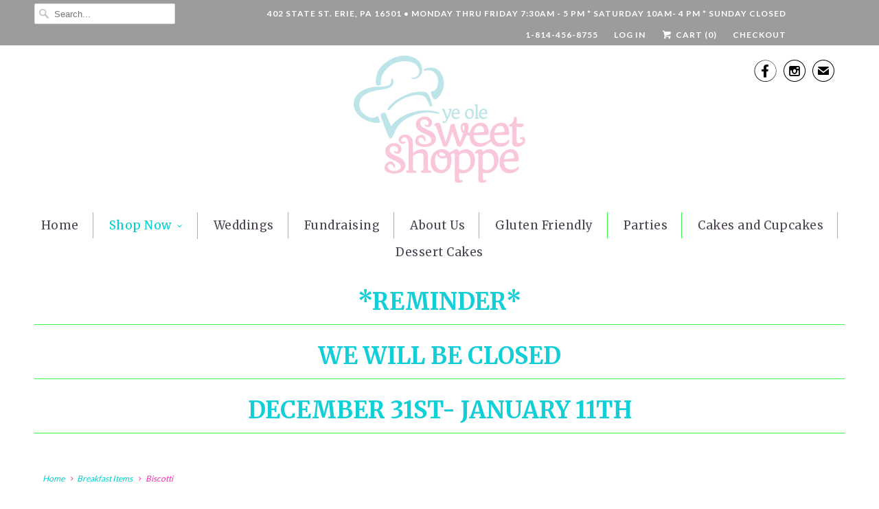

--- FILE ---
content_type: text/html; charset=utf-8
request_url: https://yeolesweets.com/collections/breakfast-items/products/biscotti
body_size: 14536
content:
<!DOCTYPE html>
<!--[if lt IE 7 ]><html class="ie ie6" lang="en"> <![endif]-->
<!--[if IE 7 ]><html class="ie ie7" lang="en"> <![endif]-->
<!--[if IE 8 ]><html class="ie ie8" lang="en"> <![endif]-->
<!--[if IE 9 ]><html class="ie ie9" lang="en"> <![endif]-->
<!--[if (gte IE 10)|!(IE)]><!--><html lang="en"> <!--<![endif]-->
  <head>
    <meta charset="utf-8">
    <meta http-equiv="cleartype" content="on">
    <meta name="robots" content="index,follow">

    
    <title>Biscotti - Ye Ole Sweet Shoppe</title>

    
      <meta name="description" content="We bake a variety of different biscotti flavors every day, including: anise, almond, and vanilla. Call us for the flavors available or place an order for an assortment of all our available flavors. 1 lb = approx. 8 biscotti" />
    

    <!-- Custom Fonts -->
    
      <link href="//fonts.googleapis.com/css?family=.|Merriweather:light,normal,bold|Merriweather:light,normal,bold|Merriweather:light,normal,bold|Merriweather:light,normal,bold|Lato:light,normal,bold|Lato:light,normal,bold" rel="stylesheet" type="text/css" />
    

    

<meta name="author" content="Ye Ole Sweet Shoppe">
<meta property="og:url" content="https://yeolesweets.com/products/biscotti">
<meta property="og:site_name" content="Ye Ole Sweet Shoppe">


  <meta property="og:type" content="product">
  <meta property="og:title" content="Biscotti">
  
    <meta property="og:image" content="http://yeolesweets.com/cdn/shop/products/Bicotti_grande.jpg?v=1674345629">
    <meta property="og:image:secure_url" content="https://yeolesweets.com/cdn/shop/products/Bicotti_grande.jpg?v=1674345629">
    
  
  <meta property="og:price:amount" content="9.00">
  <meta property="og:price:currency" content="USD">


  <meta property="og:description" content="We bake a variety of different biscotti flavors every day, including: anise, almond, and vanilla. Call us for the flavors available or place an order for an assortment of all our available flavors. 1 lb = approx. 8 biscotti">






<meta name="twitter:card" content="summary_large_image">

  <meta name="twitter:title" content="Biscotti">
  <meta name="twitter:description" content="We bake a variety of different biscotti flavors every day, including: anise, almond, and vanilla. Call us for the flavors available or place an order for an assortment of all our available flavors. 1 lb = approx. 8 biscotti ">
  <meta name="twitter:image" content="https://yeolesweets.com/cdn/shop/products/Bicotti_medium.jpg?v=1674345629">
  <meta name="twitter:image:width" content="240">
  <meta name="twitter:image:height" content="240">


    
      <link rel="prev" href="/collections/breakfast-items/products/banana-nut-bread">
    
    
      <link rel="next" href="/collections/breakfast-items/products/scones">
    

    <!-- Mobile Specific Metas -->
    <meta name="HandheldFriendly" content="True">
    <meta name="MobileOptimized" content="320">
    <meta name="viewport" content="width=device-width,initial-scale=1">
    <meta name="theme-color" content="#ffffff">

    <!-- Stylesheets for Responsive 6.0.4 -->
    <link href="//yeolesweets.com/cdn/shop/t/3/assets/styles.scss.css?v=153426768219830607001767126632" rel="stylesheet" type="text/css" media="all" />

    <!-- Icons -->
    
      <link rel="shortcut icon" type="image/x-icon" href="//yeolesweets.com/cdn/shop/files/cookie_small.png?v=1613498976">
    
    <link rel="canonical" href="https://yeolesweets.com/products/biscotti" />

    

    <script src="//yeolesweets.com/cdn/shop/t/3/assets/app.js?v=9548382109074913061486576975" type="text/javascript"></script>
    <script src="//yeolesweets.com/cdn/shop/t/3/assets/yosscart.js?v=150705699173128665631595606282" type="text/javascript"></script>
    <script>window.performance && window.performance.mark && window.performance.mark('shopify.content_for_header.start');</script><meta id="shopify-digital-wallet" name="shopify-digital-wallet" content="/17318111/digital_wallets/dialog">
<meta name="shopify-checkout-api-token" content="5d2faf40e2b711f742be5c7e0d6f46e9">
<link rel="alternate" type="application/json+oembed" href="https://yeolesweets.com/products/biscotti.oembed">
<script async="async" src="/checkouts/internal/preloads.js?locale=en-US"></script>
<link rel="preconnect" href="https://shop.app" crossorigin="anonymous">
<script async="async" src="https://shop.app/checkouts/internal/preloads.js?locale=en-US&shop_id=17318111" crossorigin="anonymous"></script>
<script id="shopify-features" type="application/json">{"accessToken":"5d2faf40e2b711f742be5c7e0d6f46e9","betas":["rich-media-storefront-analytics"],"domain":"yeolesweets.com","predictiveSearch":true,"shopId":17318111,"locale":"en"}</script>
<script>var Shopify = Shopify || {};
Shopify.shop = "ye-ole-sweet-shoppe.myshopify.com";
Shopify.locale = "en";
Shopify.currency = {"active":"USD","rate":"1.0"};
Shopify.country = "US";
Shopify.theme = {"name":"Responsive - Edited","id":133399553,"schema_name":"Responsive","schema_version":"6.0.4","theme_store_id":304,"role":"main"};
Shopify.theme.handle = "null";
Shopify.theme.style = {"id":null,"handle":null};
Shopify.cdnHost = "yeolesweets.com/cdn";
Shopify.routes = Shopify.routes || {};
Shopify.routes.root = "/";</script>
<script type="module">!function(o){(o.Shopify=o.Shopify||{}).modules=!0}(window);</script>
<script>!function(o){function n(){var o=[];function n(){o.push(Array.prototype.slice.apply(arguments))}return n.q=o,n}var t=o.Shopify=o.Shopify||{};t.loadFeatures=n(),t.autoloadFeatures=n()}(window);</script>
<script>
  window.ShopifyPay = window.ShopifyPay || {};
  window.ShopifyPay.apiHost = "shop.app\/pay";
  window.ShopifyPay.redirectState = null;
</script>
<script id="shop-js-analytics" type="application/json">{"pageType":"product"}</script>
<script defer="defer" async type="module" src="//yeolesweets.com/cdn/shopifycloud/shop-js/modules/v2/client.init-shop-cart-sync_DtuiiIyl.en.esm.js"></script>
<script defer="defer" async type="module" src="//yeolesweets.com/cdn/shopifycloud/shop-js/modules/v2/chunk.common_CUHEfi5Q.esm.js"></script>
<script type="module">
  await import("//yeolesweets.com/cdn/shopifycloud/shop-js/modules/v2/client.init-shop-cart-sync_DtuiiIyl.en.esm.js");
await import("//yeolesweets.com/cdn/shopifycloud/shop-js/modules/v2/chunk.common_CUHEfi5Q.esm.js");

  window.Shopify.SignInWithShop?.initShopCartSync?.({"fedCMEnabled":true,"windoidEnabled":true});

</script>
<script>
  window.Shopify = window.Shopify || {};
  if (!window.Shopify.featureAssets) window.Shopify.featureAssets = {};
  window.Shopify.featureAssets['shop-js'] = {"shop-cart-sync":["modules/v2/client.shop-cart-sync_DFoTY42P.en.esm.js","modules/v2/chunk.common_CUHEfi5Q.esm.js"],"init-fed-cm":["modules/v2/client.init-fed-cm_D2UNy1i2.en.esm.js","modules/v2/chunk.common_CUHEfi5Q.esm.js"],"init-shop-email-lookup-coordinator":["modules/v2/client.init-shop-email-lookup-coordinator_BQEe2rDt.en.esm.js","modules/v2/chunk.common_CUHEfi5Q.esm.js"],"shop-cash-offers":["modules/v2/client.shop-cash-offers_3CTtReFF.en.esm.js","modules/v2/chunk.common_CUHEfi5Q.esm.js","modules/v2/chunk.modal_BewljZkx.esm.js"],"shop-button":["modules/v2/client.shop-button_C6oxCjDL.en.esm.js","modules/v2/chunk.common_CUHEfi5Q.esm.js"],"init-windoid":["modules/v2/client.init-windoid_5pix8xhK.en.esm.js","modules/v2/chunk.common_CUHEfi5Q.esm.js"],"avatar":["modules/v2/client.avatar_BTnouDA3.en.esm.js"],"init-shop-cart-sync":["modules/v2/client.init-shop-cart-sync_DtuiiIyl.en.esm.js","modules/v2/chunk.common_CUHEfi5Q.esm.js"],"shop-toast-manager":["modules/v2/client.shop-toast-manager_BYv_8cH1.en.esm.js","modules/v2/chunk.common_CUHEfi5Q.esm.js"],"pay-button":["modules/v2/client.pay-button_FnF9EIkY.en.esm.js","modules/v2/chunk.common_CUHEfi5Q.esm.js"],"shop-login-button":["modules/v2/client.shop-login-button_CH1KUpOf.en.esm.js","modules/v2/chunk.common_CUHEfi5Q.esm.js","modules/v2/chunk.modal_BewljZkx.esm.js"],"init-customer-accounts-sign-up":["modules/v2/client.init-customer-accounts-sign-up_aj7QGgYS.en.esm.js","modules/v2/client.shop-login-button_CH1KUpOf.en.esm.js","modules/v2/chunk.common_CUHEfi5Q.esm.js","modules/v2/chunk.modal_BewljZkx.esm.js"],"init-shop-for-new-customer-accounts":["modules/v2/client.init-shop-for-new-customer-accounts_NbnYRf_7.en.esm.js","modules/v2/client.shop-login-button_CH1KUpOf.en.esm.js","modules/v2/chunk.common_CUHEfi5Q.esm.js","modules/v2/chunk.modal_BewljZkx.esm.js"],"init-customer-accounts":["modules/v2/client.init-customer-accounts_ppedhqCH.en.esm.js","modules/v2/client.shop-login-button_CH1KUpOf.en.esm.js","modules/v2/chunk.common_CUHEfi5Q.esm.js","modules/v2/chunk.modal_BewljZkx.esm.js"],"shop-follow-button":["modules/v2/client.shop-follow-button_CMIBBa6u.en.esm.js","modules/v2/chunk.common_CUHEfi5Q.esm.js","modules/v2/chunk.modal_BewljZkx.esm.js"],"lead-capture":["modules/v2/client.lead-capture_But0hIyf.en.esm.js","modules/v2/chunk.common_CUHEfi5Q.esm.js","modules/v2/chunk.modal_BewljZkx.esm.js"],"checkout-modal":["modules/v2/client.checkout-modal_BBxc70dQ.en.esm.js","modules/v2/chunk.common_CUHEfi5Q.esm.js","modules/v2/chunk.modal_BewljZkx.esm.js"],"shop-login":["modules/v2/client.shop-login_hM3Q17Kl.en.esm.js","modules/v2/chunk.common_CUHEfi5Q.esm.js","modules/v2/chunk.modal_BewljZkx.esm.js"],"payment-terms":["modules/v2/client.payment-terms_CAtGlQYS.en.esm.js","modules/v2/chunk.common_CUHEfi5Q.esm.js","modules/v2/chunk.modal_BewljZkx.esm.js"]};
</script>
<script>(function() {
  var isLoaded = false;
  function asyncLoad() {
    if (isLoaded) return;
    isLoaded = true;
    var urls = ["https:\/\/chimpstatic.com\/mcjs-connected\/js\/users\/2abb80a50c2a2fe280df8a536\/6189336750b851fc53bb546cc.js?shop=ye-ole-sweet-shoppe.myshopify.com"];
    for (var i = 0; i < urls.length; i++) {
      var s = document.createElement('script');
      s.type = 'text/javascript';
      s.async = true;
      s.src = urls[i];
      var x = document.getElementsByTagName('script')[0];
      x.parentNode.insertBefore(s, x);
    }
  };
  if(window.attachEvent) {
    window.attachEvent('onload', asyncLoad);
  } else {
    window.addEventListener('load', asyncLoad, false);
  }
})();</script>
<script id="__st">var __st={"a":17318111,"offset":-18000,"reqid":"c65d386e-f416-4a55-9b37-71042b05b0a3-1767408657","pageurl":"yeolesweets.com\/collections\/breakfast-items\/products\/biscotti","u":"28b076187fd7","p":"product","rtyp":"product","rid":8705635137};</script>
<script>window.ShopifyPaypalV4VisibilityTracking = true;</script>
<script id="captcha-bootstrap">!function(){'use strict';const t='contact',e='account',n='new_comment',o=[[t,t],['blogs',n],['comments',n],[t,'customer']],c=[[e,'customer_login'],[e,'guest_login'],[e,'recover_customer_password'],[e,'create_customer']],r=t=>t.map((([t,e])=>`form[action*='/${t}']:not([data-nocaptcha='true']) input[name='form_type'][value='${e}']`)).join(','),a=t=>()=>t?[...document.querySelectorAll(t)].map((t=>t.form)):[];function s(){const t=[...o],e=r(t);return a(e)}const i='password',u='form_key',d=['recaptcha-v3-token','g-recaptcha-response','h-captcha-response',i],f=()=>{try{return window.sessionStorage}catch{return}},m='__shopify_v',_=t=>t.elements[u];function p(t,e,n=!1){try{const o=window.sessionStorage,c=JSON.parse(o.getItem(e)),{data:r}=function(t){const{data:e,action:n}=t;return t[m]||n?{data:e,action:n}:{data:t,action:n}}(c);for(const[e,n]of Object.entries(r))t.elements[e]&&(t.elements[e].value=n);n&&o.removeItem(e)}catch(o){console.error('form repopulation failed',{error:o})}}const l='form_type',E='cptcha';function T(t){t.dataset[E]=!0}const w=window,h=w.document,L='Shopify',v='ce_forms',y='captcha';let A=!1;((t,e)=>{const n=(g='f06e6c50-85a8-45c8-87d0-21a2b65856fe',I='https://cdn.shopify.com/shopifycloud/storefront-forms-hcaptcha/ce_storefront_forms_captcha_hcaptcha.v1.5.2.iife.js',D={infoText:'Protected by hCaptcha',privacyText:'Privacy',termsText:'Terms'},(t,e,n)=>{const o=w[L][v],c=o.bindForm;if(c)return c(t,g,e,D).then(n);var r;o.q.push([[t,g,e,D],n]),r=I,A||(h.body.append(Object.assign(h.createElement('script'),{id:'captcha-provider',async:!0,src:r})),A=!0)});var g,I,D;w[L]=w[L]||{},w[L][v]=w[L][v]||{},w[L][v].q=[],w[L][y]=w[L][y]||{},w[L][y].protect=function(t,e){n(t,void 0,e),T(t)},Object.freeze(w[L][y]),function(t,e,n,w,h,L){const[v,y,A,g]=function(t,e,n){const i=e?o:[],u=t?c:[],d=[...i,...u],f=r(d),m=r(i),_=r(d.filter((([t,e])=>n.includes(e))));return[a(f),a(m),a(_),s()]}(w,h,L),I=t=>{const e=t.target;return e instanceof HTMLFormElement?e:e&&e.form},D=t=>v().includes(t);t.addEventListener('submit',(t=>{const e=I(t);if(!e)return;const n=D(e)&&!e.dataset.hcaptchaBound&&!e.dataset.recaptchaBound,o=_(e),c=g().includes(e)&&(!o||!o.value);(n||c)&&t.preventDefault(),c&&!n&&(function(t){try{if(!f())return;!function(t){const e=f();if(!e)return;const n=_(t);if(!n)return;const o=n.value;o&&e.removeItem(o)}(t);const e=Array.from(Array(32),(()=>Math.random().toString(36)[2])).join('');!function(t,e){_(t)||t.append(Object.assign(document.createElement('input'),{type:'hidden',name:u})),t.elements[u].value=e}(t,e),function(t,e){const n=f();if(!n)return;const o=[...t.querySelectorAll(`input[type='${i}']`)].map((({name:t})=>t)),c=[...d,...o],r={};for(const[a,s]of new FormData(t).entries())c.includes(a)||(r[a]=s);n.setItem(e,JSON.stringify({[m]:1,action:t.action,data:r}))}(t,e)}catch(e){console.error('failed to persist form',e)}}(e),e.submit())}));const S=(t,e)=>{t&&!t.dataset[E]&&(n(t,e.some((e=>e===t))),T(t))};for(const o of['focusin','change'])t.addEventListener(o,(t=>{const e=I(t);D(e)&&S(e,y())}));const B=e.get('form_key'),M=e.get(l),P=B&&M;t.addEventListener('DOMContentLoaded',(()=>{const t=y();if(P)for(const e of t)e.elements[l].value===M&&p(e,B);[...new Set([...A(),...v().filter((t=>'true'===t.dataset.shopifyCaptcha))])].forEach((e=>S(e,t)))}))}(h,new URLSearchParams(w.location.search),n,t,e,['guest_login'])})(!0,!0)}();</script>
<script integrity="sha256-4kQ18oKyAcykRKYeNunJcIwy7WH5gtpwJnB7kiuLZ1E=" data-source-attribution="shopify.loadfeatures" defer="defer" src="//yeolesweets.com/cdn/shopifycloud/storefront/assets/storefront/load_feature-a0a9edcb.js" crossorigin="anonymous"></script>
<script crossorigin="anonymous" defer="defer" src="//yeolesweets.com/cdn/shopifycloud/storefront/assets/shopify_pay/storefront-65b4c6d7.js?v=20250812"></script>
<script data-source-attribution="shopify.dynamic_checkout.dynamic.init">var Shopify=Shopify||{};Shopify.PaymentButton=Shopify.PaymentButton||{isStorefrontPortableWallets:!0,init:function(){window.Shopify.PaymentButton.init=function(){};var t=document.createElement("script");t.src="https://yeolesweets.com/cdn/shopifycloud/portable-wallets/latest/portable-wallets.en.js",t.type="module",document.head.appendChild(t)}};
</script>
<script data-source-attribution="shopify.dynamic_checkout.buyer_consent">
  function portableWalletsHideBuyerConsent(e){var t=document.getElementById("shopify-buyer-consent"),n=document.getElementById("shopify-subscription-policy-button");t&&n&&(t.classList.add("hidden"),t.setAttribute("aria-hidden","true"),n.removeEventListener("click",e))}function portableWalletsShowBuyerConsent(e){var t=document.getElementById("shopify-buyer-consent"),n=document.getElementById("shopify-subscription-policy-button");t&&n&&(t.classList.remove("hidden"),t.removeAttribute("aria-hidden"),n.addEventListener("click",e))}window.Shopify?.PaymentButton&&(window.Shopify.PaymentButton.hideBuyerConsent=portableWalletsHideBuyerConsent,window.Shopify.PaymentButton.showBuyerConsent=portableWalletsShowBuyerConsent);
</script>
<script data-source-attribution="shopify.dynamic_checkout.cart.bootstrap">document.addEventListener("DOMContentLoaded",(function(){function t(){return document.querySelector("shopify-accelerated-checkout-cart, shopify-accelerated-checkout")}if(t())Shopify.PaymentButton.init();else{new MutationObserver((function(e,n){t()&&(Shopify.PaymentButton.init(),n.disconnect())})).observe(document.body,{childList:!0,subtree:!0})}}));
</script>
<link id="shopify-accelerated-checkout-styles" rel="stylesheet" media="screen" href="https://yeolesweets.com/cdn/shopifycloud/portable-wallets/latest/accelerated-checkout-backwards-compat.css" crossorigin="anonymous">
<style id="shopify-accelerated-checkout-cart">
        #shopify-buyer-consent {
  margin-top: 1em;
  display: inline-block;
  width: 100%;
}

#shopify-buyer-consent.hidden {
  display: none;
}

#shopify-subscription-policy-button {
  background: none;
  border: none;
  padding: 0;
  text-decoration: underline;
  font-size: inherit;
  cursor: pointer;
}

#shopify-subscription-policy-button::before {
  box-shadow: none;
}

      </style>

<script>window.performance && window.performance.mark && window.performance.mark('shopify.content_for_header.end');</script>
  <link href="https://monorail-edge.shopifysvc.com" rel="dns-prefetch">
<script>(function(){if ("sendBeacon" in navigator && "performance" in window) {try {var session_token_from_headers = performance.getEntriesByType('navigation')[0].serverTiming.find(x => x.name == '_s').description;} catch {var session_token_from_headers = undefined;}var session_cookie_matches = document.cookie.match(/_shopify_s=([^;]*)/);var session_token_from_cookie = session_cookie_matches && session_cookie_matches.length === 2 ? session_cookie_matches[1] : "";var session_token = session_token_from_headers || session_token_from_cookie || "";function handle_abandonment_event(e) {var entries = performance.getEntries().filter(function(entry) {return /monorail-edge.shopifysvc.com/.test(entry.name);});if (!window.abandonment_tracked && entries.length === 0) {window.abandonment_tracked = true;var currentMs = Date.now();var navigation_start = performance.timing.navigationStart;var payload = {shop_id: 17318111,url: window.location.href,navigation_start,duration: currentMs - navigation_start,session_token,page_type: "product"};window.navigator.sendBeacon("https://monorail-edge.shopifysvc.com/v1/produce", JSON.stringify({schema_id: "online_store_buyer_site_abandonment/1.1",payload: payload,metadata: {event_created_at_ms: currentMs,event_sent_at_ms: currentMs}}));}}window.addEventListener('pagehide', handle_abandonment_event);}}());</script>
<script id="web-pixels-manager-setup">(function e(e,d,r,n,o){if(void 0===o&&(o={}),!Boolean(null===(a=null===(i=window.Shopify)||void 0===i?void 0:i.analytics)||void 0===a?void 0:a.replayQueue)){var i,a;window.Shopify=window.Shopify||{};var t=window.Shopify;t.analytics=t.analytics||{};var s=t.analytics;s.replayQueue=[],s.publish=function(e,d,r){return s.replayQueue.push([e,d,r]),!0};try{self.performance.mark("wpm:start")}catch(e){}var l=function(){var e={modern:/Edge?\/(1{2}[4-9]|1[2-9]\d|[2-9]\d{2}|\d{4,})\.\d+(\.\d+|)|Firefox\/(1{2}[4-9]|1[2-9]\d|[2-9]\d{2}|\d{4,})\.\d+(\.\d+|)|Chrom(ium|e)\/(9{2}|\d{3,})\.\d+(\.\d+|)|(Maci|X1{2}).+ Version\/(15\.\d+|(1[6-9]|[2-9]\d|\d{3,})\.\d+)([,.]\d+|)( \(\w+\)|)( Mobile\/\w+|) Safari\/|Chrome.+OPR\/(9{2}|\d{3,})\.\d+\.\d+|(CPU[ +]OS|iPhone[ +]OS|CPU[ +]iPhone|CPU IPhone OS|CPU iPad OS)[ +]+(15[._]\d+|(1[6-9]|[2-9]\d|\d{3,})[._]\d+)([._]\d+|)|Android:?[ /-](13[3-9]|1[4-9]\d|[2-9]\d{2}|\d{4,})(\.\d+|)(\.\d+|)|Android.+Firefox\/(13[5-9]|1[4-9]\d|[2-9]\d{2}|\d{4,})\.\d+(\.\d+|)|Android.+Chrom(ium|e)\/(13[3-9]|1[4-9]\d|[2-9]\d{2}|\d{4,})\.\d+(\.\d+|)|SamsungBrowser\/([2-9]\d|\d{3,})\.\d+/,legacy:/Edge?\/(1[6-9]|[2-9]\d|\d{3,})\.\d+(\.\d+|)|Firefox\/(5[4-9]|[6-9]\d|\d{3,})\.\d+(\.\d+|)|Chrom(ium|e)\/(5[1-9]|[6-9]\d|\d{3,})\.\d+(\.\d+|)([\d.]+$|.*Safari\/(?![\d.]+ Edge\/[\d.]+$))|(Maci|X1{2}).+ Version\/(10\.\d+|(1[1-9]|[2-9]\d|\d{3,})\.\d+)([,.]\d+|)( \(\w+\)|)( Mobile\/\w+|) Safari\/|Chrome.+OPR\/(3[89]|[4-9]\d|\d{3,})\.\d+\.\d+|(CPU[ +]OS|iPhone[ +]OS|CPU[ +]iPhone|CPU IPhone OS|CPU iPad OS)[ +]+(10[._]\d+|(1[1-9]|[2-9]\d|\d{3,})[._]\d+)([._]\d+|)|Android:?[ /-](13[3-9]|1[4-9]\d|[2-9]\d{2}|\d{4,})(\.\d+|)(\.\d+|)|Mobile Safari.+OPR\/([89]\d|\d{3,})\.\d+\.\d+|Android.+Firefox\/(13[5-9]|1[4-9]\d|[2-9]\d{2}|\d{4,})\.\d+(\.\d+|)|Android.+Chrom(ium|e)\/(13[3-9]|1[4-9]\d|[2-9]\d{2}|\d{4,})\.\d+(\.\d+|)|Android.+(UC? ?Browser|UCWEB|U3)[ /]?(15\.([5-9]|\d{2,})|(1[6-9]|[2-9]\d|\d{3,})\.\d+)\.\d+|SamsungBrowser\/(5\.\d+|([6-9]|\d{2,})\.\d+)|Android.+MQ{2}Browser\/(14(\.(9|\d{2,})|)|(1[5-9]|[2-9]\d|\d{3,})(\.\d+|))(\.\d+|)|K[Aa][Ii]OS\/(3\.\d+|([4-9]|\d{2,})\.\d+)(\.\d+|)/},d=e.modern,r=e.legacy,n=navigator.userAgent;return n.match(d)?"modern":n.match(r)?"legacy":"unknown"}(),u="modern"===l?"modern":"legacy",c=(null!=n?n:{modern:"",legacy:""})[u],f=function(e){return[e.baseUrl,"/wpm","/b",e.hashVersion,"modern"===e.buildTarget?"m":"l",".js"].join("")}({baseUrl:d,hashVersion:r,buildTarget:u}),m=function(e){var d=e.version,r=e.bundleTarget,n=e.surface,o=e.pageUrl,i=e.monorailEndpoint;return{emit:function(e){var a=e.status,t=e.errorMsg,s=(new Date).getTime(),l=JSON.stringify({metadata:{event_sent_at_ms:s},events:[{schema_id:"web_pixels_manager_load/3.1",payload:{version:d,bundle_target:r,page_url:o,status:a,surface:n,error_msg:t},metadata:{event_created_at_ms:s}}]});if(!i)return console&&console.warn&&console.warn("[Web Pixels Manager] No Monorail endpoint provided, skipping logging."),!1;try{return self.navigator.sendBeacon.bind(self.navigator)(i,l)}catch(e){}var u=new XMLHttpRequest;try{return u.open("POST",i,!0),u.setRequestHeader("Content-Type","text/plain"),u.send(l),!0}catch(e){return console&&console.warn&&console.warn("[Web Pixels Manager] Got an unhandled error while logging to Monorail."),!1}}}}({version:r,bundleTarget:l,surface:e.surface,pageUrl:self.location.href,monorailEndpoint:e.monorailEndpoint});try{o.browserTarget=l,function(e){var d=e.src,r=e.async,n=void 0===r||r,o=e.onload,i=e.onerror,a=e.sri,t=e.scriptDataAttributes,s=void 0===t?{}:t,l=document.createElement("script"),u=document.querySelector("head"),c=document.querySelector("body");if(l.async=n,l.src=d,a&&(l.integrity=a,l.crossOrigin="anonymous"),s)for(var f in s)if(Object.prototype.hasOwnProperty.call(s,f))try{l.dataset[f]=s[f]}catch(e){}if(o&&l.addEventListener("load",o),i&&l.addEventListener("error",i),u)u.appendChild(l);else{if(!c)throw new Error("Did not find a head or body element to append the script");c.appendChild(l)}}({src:f,async:!0,onload:function(){if(!function(){var e,d;return Boolean(null===(d=null===(e=window.Shopify)||void 0===e?void 0:e.analytics)||void 0===d?void 0:d.initialized)}()){var d=window.webPixelsManager.init(e)||void 0;if(d){var r=window.Shopify.analytics;r.replayQueue.forEach((function(e){var r=e[0],n=e[1],o=e[2];d.publishCustomEvent(r,n,o)})),r.replayQueue=[],r.publish=d.publishCustomEvent,r.visitor=d.visitor,r.initialized=!0}}},onerror:function(){return m.emit({status:"failed",errorMsg:"".concat(f," has failed to load")})},sri:function(e){var d=/^sha384-[A-Za-z0-9+/=]+$/;return"string"==typeof e&&d.test(e)}(c)?c:"",scriptDataAttributes:o}),m.emit({status:"loading"})}catch(e){m.emit({status:"failed",errorMsg:(null==e?void 0:e.message)||"Unknown error"})}}})({shopId: 17318111,storefrontBaseUrl: "https://yeolesweets.com",extensionsBaseUrl: "https://extensions.shopifycdn.com/cdn/shopifycloud/web-pixels-manager",monorailEndpoint: "https://monorail-edge.shopifysvc.com/unstable/produce_batch",surface: "storefront-renderer",enabledBetaFlags: ["2dca8a86","a0d5f9d2"],webPixelsConfigList: [{"id":"83067018","eventPayloadVersion":"v1","runtimeContext":"LAX","scriptVersion":"1","type":"CUSTOM","privacyPurposes":["ANALYTICS"],"name":"Google Analytics tag (migrated)"},{"id":"shopify-app-pixel","configuration":"{}","eventPayloadVersion":"v1","runtimeContext":"STRICT","scriptVersion":"0450","apiClientId":"shopify-pixel","type":"APP","privacyPurposes":["ANALYTICS","MARKETING"]},{"id":"shopify-custom-pixel","eventPayloadVersion":"v1","runtimeContext":"LAX","scriptVersion":"0450","apiClientId":"shopify-pixel","type":"CUSTOM","privacyPurposes":["ANALYTICS","MARKETING"]}],isMerchantRequest: false,initData: {"shop":{"name":"Ye Ole Sweet Shoppe","paymentSettings":{"currencyCode":"USD"},"myshopifyDomain":"ye-ole-sweet-shoppe.myshopify.com","countryCode":"US","storefrontUrl":"https:\/\/yeolesweets.com"},"customer":null,"cart":null,"checkout":null,"productVariants":[{"price":{"amount":9.0,"currencyCode":"USD"},"product":{"title":"Biscotti","vendor":"Ye Ole Sweet Shoppe","id":"8705635137","untranslatedTitle":"Biscotti","url":"\/products\/biscotti","type":""},"id":"29683330433","image":{"src":"\/\/yeolesweets.com\/cdn\/shop\/products\/Bicotti.jpg?v=1674345629"},"sku":"","title":"Default Title","untranslatedTitle":"Default Title"}],"purchasingCompany":null},},"https://yeolesweets.com/cdn","da62cc92w68dfea28pcf9825a4m392e00d0",{"modern":"","legacy":""},{"shopId":"17318111","storefrontBaseUrl":"https:\/\/yeolesweets.com","extensionBaseUrl":"https:\/\/extensions.shopifycdn.com\/cdn\/shopifycloud\/web-pixels-manager","surface":"storefront-renderer","enabledBetaFlags":"[\"2dca8a86\", \"a0d5f9d2\"]","isMerchantRequest":"false","hashVersion":"da62cc92w68dfea28pcf9825a4m392e00d0","publish":"custom","events":"[[\"page_viewed\",{}],[\"product_viewed\",{\"productVariant\":{\"price\":{\"amount\":9.0,\"currencyCode\":\"USD\"},\"product\":{\"title\":\"Biscotti\",\"vendor\":\"Ye Ole Sweet Shoppe\",\"id\":\"8705635137\",\"untranslatedTitle\":\"Biscotti\",\"url\":\"\/products\/biscotti\",\"type\":\"\"},\"id\":\"29683330433\",\"image\":{\"src\":\"\/\/yeolesweets.com\/cdn\/shop\/products\/Bicotti.jpg?v=1674345629\"},\"sku\":\"\",\"title\":\"Default Title\",\"untranslatedTitle\":\"Default Title\"}}]]"});</script><script>
  window.ShopifyAnalytics = window.ShopifyAnalytics || {};
  window.ShopifyAnalytics.meta = window.ShopifyAnalytics.meta || {};
  window.ShopifyAnalytics.meta.currency = 'USD';
  var meta = {"product":{"id":8705635137,"gid":"gid:\/\/shopify\/Product\/8705635137","vendor":"Ye Ole Sweet Shoppe","type":"","handle":"biscotti","variants":[{"id":29683330433,"price":900,"name":"Biscotti","public_title":null,"sku":""}],"remote":false},"page":{"pageType":"product","resourceType":"product","resourceId":8705635137,"requestId":"c65d386e-f416-4a55-9b37-71042b05b0a3-1767408657"}};
  for (var attr in meta) {
    window.ShopifyAnalytics.meta[attr] = meta[attr];
  }
</script>
<script class="analytics">
  (function () {
    var customDocumentWrite = function(content) {
      var jquery = null;

      if (window.jQuery) {
        jquery = window.jQuery;
      } else if (window.Checkout && window.Checkout.$) {
        jquery = window.Checkout.$;
      }

      if (jquery) {
        jquery('body').append(content);
      }
    };

    var hasLoggedConversion = function(token) {
      if (token) {
        return document.cookie.indexOf('loggedConversion=' + token) !== -1;
      }
      return false;
    }

    var setCookieIfConversion = function(token) {
      if (token) {
        var twoMonthsFromNow = new Date(Date.now());
        twoMonthsFromNow.setMonth(twoMonthsFromNow.getMonth() + 2);

        document.cookie = 'loggedConversion=' + token + '; expires=' + twoMonthsFromNow;
      }
    }

    var trekkie = window.ShopifyAnalytics.lib = window.trekkie = window.trekkie || [];
    if (trekkie.integrations) {
      return;
    }
    trekkie.methods = [
      'identify',
      'page',
      'ready',
      'track',
      'trackForm',
      'trackLink'
    ];
    trekkie.factory = function(method) {
      return function() {
        var args = Array.prototype.slice.call(arguments);
        args.unshift(method);
        trekkie.push(args);
        return trekkie;
      };
    };
    for (var i = 0; i < trekkie.methods.length; i++) {
      var key = trekkie.methods[i];
      trekkie[key] = trekkie.factory(key);
    }
    trekkie.load = function(config) {
      trekkie.config = config || {};
      trekkie.config.initialDocumentCookie = document.cookie;
      var first = document.getElementsByTagName('script')[0];
      var script = document.createElement('script');
      script.type = 'text/javascript';
      script.onerror = function(e) {
        var scriptFallback = document.createElement('script');
        scriptFallback.type = 'text/javascript';
        scriptFallback.onerror = function(error) {
                var Monorail = {
      produce: function produce(monorailDomain, schemaId, payload) {
        var currentMs = new Date().getTime();
        var event = {
          schema_id: schemaId,
          payload: payload,
          metadata: {
            event_created_at_ms: currentMs,
            event_sent_at_ms: currentMs
          }
        };
        return Monorail.sendRequest("https://" + monorailDomain + "/v1/produce", JSON.stringify(event));
      },
      sendRequest: function sendRequest(endpointUrl, payload) {
        // Try the sendBeacon API
        if (window && window.navigator && typeof window.navigator.sendBeacon === 'function' && typeof window.Blob === 'function' && !Monorail.isIos12()) {
          var blobData = new window.Blob([payload], {
            type: 'text/plain'
          });

          if (window.navigator.sendBeacon(endpointUrl, blobData)) {
            return true;
          } // sendBeacon was not successful

        } // XHR beacon

        var xhr = new XMLHttpRequest();

        try {
          xhr.open('POST', endpointUrl);
          xhr.setRequestHeader('Content-Type', 'text/plain');
          xhr.send(payload);
        } catch (e) {
          console.log(e);
        }

        return false;
      },
      isIos12: function isIos12() {
        return window.navigator.userAgent.lastIndexOf('iPhone; CPU iPhone OS 12_') !== -1 || window.navigator.userAgent.lastIndexOf('iPad; CPU OS 12_') !== -1;
      }
    };
    Monorail.produce('monorail-edge.shopifysvc.com',
      'trekkie_storefront_load_errors/1.1',
      {shop_id: 17318111,
      theme_id: 133399553,
      app_name: "storefront",
      context_url: window.location.href,
      source_url: "//yeolesweets.com/cdn/s/trekkie.storefront.8f32c7f0b513e73f3235c26245676203e1209161.min.js"});

        };
        scriptFallback.async = true;
        scriptFallback.src = '//yeolesweets.com/cdn/s/trekkie.storefront.8f32c7f0b513e73f3235c26245676203e1209161.min.js';
        first.parentNode.insertBefore(scriptFallback, first);
      };
      script.async = true;
      script.src = '//yeolesweets.com/cdn/s/trekkie.storefront.8f32c7f0b513e73f3235c26245676203e1209161.min.js';
      first.parentNode.insertBefore(script, first);
    };
    trekkie.load(
      {"Trekkie":{"appName":"storefront","development":false,"defaultAttributes":{"shopId":17318111,"isMerchantRequest":null,"themeId":133399553,"themeCityHash":"5177819983474331698","contentLanguage":"en","currency":"USD","eventMetadataId":"a99cb8ca-9455-4e13-aeb2-be3ea225fda3"},"isServerSideCookieWritingEnabled":true,"monorailRegion":"shop_domain","enabledBetaFlags":["65f19447"]},"Session Attribution":{},"S2S":{"facebookCapiEnabled":false,"source":"trekkie-storefront-renderer","apiClientId":580111}}
    );

    var loaded = false;
    trekkie.ready(function() {
      if (loaded) return;
      loaded = true;

      window.ShopifyAnalytics.lib = window.trekkie;

      var originalDocumentWrite = document.write;
      document.write = customDocumentWrite;
      try { window.ShopifyAnalytics.merchantGoogleAnalytics.call(this); } catch(error) {};
      document.write = originalDocumentWrite;

      window.ShopifyAnalytics.lib.page(null,{"pageType":"product","resourceType":"product","resourceId":8705635137,"requestId":"c65d386e-f416-4a55-9b37-71042b05b0a3-1767408657","shopifyEmitted":true});

      var match = window.location.pathname.match(/checkouts\/(.+)\/(thank_you|post_purchase)/)
      var token = match? match[1]: undefined;
      if (!hasLoggedConversion(token)) {
        setCookieIfConversion(token);
        window.ShopifyAnalytics.lib.track("Viewed Product",{"currency":"USD","variantId":29683330433,"productId":8705635137,"productGid":"gid:\/\/shopify\/Product\/8705635137","name":"Biscotti","price":"9.00","sku":"","brand":"Ye Ole Sweet Shoppe","variant":null,"category":"","nonInteraction":true,"remote":false},undefined,undefined,{"shopifyEmitted":true});
      window.ShopifyAnalytics.lib.track("monorail:\/\/trekkie_storefront_viewed_product\/1.1",{"currency":"USD","variantId":29683330433,"productId":8705635137,"productGid":"gid:\/\/shopify\/Product\/8705635137","name":"Biscotti","price":"9.00","sku":"","brand":"Ye Ole Sweet Shoppe","variant":null,"category":"","nonInteraction":true,"remote":false,"referer":"https:\/\/yeolesweets.com\/collections\/breakfast-items\/products\/biscotti"});
      }
    });


        var eventsListenerScript = document.createElement('script');
        eventsListenerScript.async = true;
        eventsListenerScript.src = "//yeolesweets.com/cdn/shopifycloud/storefront/assets/shop_events_listener-3da45d37.js";
        document.getElementsByTagName('head')[0].appendChild(eventsListenerScript);

})();</script>
  <script>
  if (!window.ga || (window.ga && typeof window.ga !== 'function')) {
    window.ga = function ga() {
      (window.ga.q = window.ga.q || []).push(arguments);
      if (window.Shopify && window.Shopify.analytics && typeof window.Shopify.analytics.publish === 'function') {
        window.Shopify.analytics.publish("ga_stub_called", {}, {sendTo: "google_osp_migration"});
      }
      console.error("Shopify's Google Analytics stub called with:", Array.from(arguments), "\nSee https://help.shopify.com/manual/promoting-marketing/pixels/pixel-migration#google for more information.");
    };
    if (window.Shopify && window.Shopify.analytics && typeof window.Shopify.analytics.publish === 'function') {
      window.Shopify.analytics.publish("ga_stub_initialized", {}, {sendTo: "google_osp_migration"});
    }
  }
</script>
<script
  defer
  src="https://yeolesweets.com/cdn/shopifycloud/perf-kit/shopify-perf-kit-2.1.2.min.js"
  data-application="storefront-renderer"
  data-shop-id="17318111"
  data-render-region="gcp-us-east1"
  data-page-type="product"
  data-theme-instance-id="133399553"
  data-theme-name="Responsive"
  data-theme-version="6.0.4"
  data-monorail-region="shop_domain"
  data-resource-timing-sampling-rate="10"
  data-shs="true"
  data-shs-beacon="true"
  data-shs-export-with-fetch="true"
  data-shs-logs-sample-rate="1"
  data-shs-beacon-endpoint="https://yeolesweets.com/api/collect"
></script>
</head>
  <body class="product">
    <div id="shopify-section-header" class="shopify-section header-section"><div class="top_bar top_bar--fixed-false">
  <div class="container">
    
      <div class="three columns top_bar_search">
        <form class="search" action="/search">
          
            <input type="hidden" name="type" value="product" />
          
          <input type="text" name="q" class="search_box" placeholder="Search..." value="" autocapitalize="off" autocomplete="off" autocorrect="off" />
        </form>
      </div>
    

    

    <div class="columns twelve">
      <ul>
        
          
            <li>
              <a href="#">402 State St. Erie, PA 16501 • Monday thru Friday 7:30am - 5 pm * Saturday 10am- 4 pm * Sunday Closed</a>
            </li>
          
        

        
          <li>
            <a href="tel:+18144568755">1-814-456-8755</a>
          </li>
        

        
          
            <li>
              <a href="/account/login" id="customer_login_link">Log in</a>
            </li>
          
        

        <li>
          <a href="/cart" class="cart_button"><span class="icon-cart"></span> Cart (<span class="cart_count">0</span>)</a>
        </li>
        <li>
          
            <a href="/cart" class="checkout">Checkout</a>
          
        </li>
      </ul>
    </div>
  </div>
</div>

<div class="container content">
  <div class="sixteen columns logo header-logo">
    
      <div class="header_icons">
        


  <a href="https://www.facebook.com/pg/yeolesweets/" title="Ye Ole Sweet Shoppe on Facebook" class="ss-icon" rel="me" target="_blank">
    &#xF610;
  </a>              













  <a href="https://instagram.com/yeolesweetshoppe" title="Ye Ole Sweet Shoppe on Instagram" class="ss-icon" rel="me" target="_blank"> 
    &#xF641;
  </a>              







  <a href="mailto:kelli@yeolesweets.com" title="Email Ye Ole Sweet Shoppe" class="ss-icon" target="_blank">
    &#x2709;
  </a>              

      </div>
    

    <a href="/" title="Ye Ole Sweet Shoppe" class="logo-align--center">
      
        <img src="//yeolesweets.com/cdn/shop/files/TRANSP-MEDIUM-final-hat-logo_720x.png?v=1613687509" alt="Ye Ole Sweet Shoppe" />
      
    </a>
  </div>

  <div class="sixteen columns clearfix">
    <div id="mobile_nav" class="nav-align--center nav-border--none">
      
    </div>
    <div id="nav" class=" nav-align--center
                          nav-border--none
                          nav-separator--solid">
      <ul id="menu">
        
          
            <li><a href="/" >Home</a></li>
          
        
          
            <li class="dropdown"><a href="/collections"  class="active">Shop Now<span class="icon-down-arrow arrow"></span></a>
              <ul class="animated fadeIn">
                
                  
                    <li><a href="/collections/biscotti">Biscotti</a></li>
                  
                
                  
                    <li><a href="/collections/breakfast-items">Breakfast Items</a></li>
                  
                
                  
                    <li><a href="/collections/brownies">Brownies</a></li>
                  
                
                  
                    <li><a href="/collections/cookies">Cookies</a></li>
                  
                
                  
                    <li><a href="/collections/muffins">Muffins</a></li>
                  
                
                  
                    <li><a href="/collections/pizzelles">Pizzelles</a></li>
                  
                
                  
                    <li><a href="/collections/scones">Scones</a></li>
                  
                
                  
                    <li><a href="/collections/all">All Items</a></li>
                  
                
              </ul>
            </li>
          
        
          
            <li><a href="/pages/weddings" >Weddings</a></li>
          
        
          
            <li><a href="/pages/fundraising" >Fundraising</a></li>
          
        
          
            <li><a href="/pages/about-us" >About Us</a></li>
          
        
          
            <li><a href="/collections/gluten-friendly" >Gluten Friendly</a></li>
          
        
          
            <li><a href="/pages/birthday-parties" >Parties</a></li>
          
        
          
            <li><a href="/pages/cakes-and-cupcakes" >Cakes and Cupcakes</a></li>
          
        
          
            <li><a href="/collections/dessert-cakes" >Dessert Cakes</a></li>
          
        
      </ul>
    </div>
  </div>
  
    <div class="sixteen columns">
      <div class="section clearfix featured_content">
        
            <h1><strong>*REMINDER*  </strong></h1><h1><strong>WE WILl BE CLOSED</strong></h1><h1><strong> December 31st- JANUARY 11TH</strong></h1>
        
      </div>
    </div>
  
</div>

<style>
  .header-logo.logo a {
    max-width: 250px;
  }
  .featured_content a, .featured_content p {
    color: #c7134e;
  }
</style>

</div>

    <div class="container">
      

<div id="shopify-section-product-template" class="shopify-section product-template-section">
  <div class="sixteen columns">
    <div class="breadcrumb breadcrumb_text product_breadcrumb" itemscope itemtype="http://schema.org/BreadcrumbList">
      <span itemprop="itemListElement" itemscope itemtype="http://schema.org/ListItem"><a href="https://yeolesweets.com" title="Ye Ole Sweet Shoppe" itemprop="item"><span itemprop="name">Home</span></a></span>
      <span class="icon-right-arrow"></span>
      <span itemprop="itemListElement" itemscope itemtype="http://schema.org/ListItem">
        
          <a href="/collections/breakfast-items" title="Breakfast Items" itemprop="item"><span itemprop="name">Breakfast Items</span></a>
        
      </span>
      <span class="icon-right-arrow"></span>
      Biscotti
    </div>
  </div>


<div class="sixteen columns product-8705635137" itemscope itemtype="http://schema.org/Product">
   <div class="section product_section clearfix thumbnail_position--right-thumbnails product_slideshow_animation--none"
        data-thumbnail="right-thumbnails"
        data-slideshow-animation="none"
        data-slideshow-speed="6">

    
      <div class="flexslider-container ten columns alpha">
        
<div class="flexslider product_gallery product-8705635137-gallery product_slider ">
  <ul class="slides">
    
      <li data-thumb="//yeolesweets.com/cdn/shop/products/Bicotti_1024x1024.jpg?v=1674345629" data-title="Biscotti">
        
          <a href="//yeolesweets.com/cdn/shop/products/Bicotti.jpg?v=1674345629" class="fancybox" data-fancybox-group="8705635137" title="Biscotti">
            <img  src="//yeolesweets.com/cdn/shop/products/Bicotti_1024x1024.jpg?v=1674345629"
                  alt="Biscotti"
                  class="lazyload transition-in cloudzoom featured_image"
                  data-image-id="31727846686858"
                  data-index="0"
                  data-cloudzoom="zoomImage: '//yeolesweets.com/cdn/shop/products/Bicotti.jpg?v=1674345629', tintColor: '#ffffff', zoomPosition: 'inside', zoomOffsetX: 0, touchStartDelay: 250"
                   />
          </a>
        
      </li>
    
  </ul>
</div>
&nbsp;

      </div>
    

     <div class="six columns omega">
      
      
      <h1 class="product_name" itemprop="name">Biscotti</h1>

      

      

      

      


      
        <p class="modal_price" itemprop="offers" itemscope itemtype="http://schema.org/Offer">
          <meta itemprop="priceCurrency" content="USD" />
          <meta itemprop="seller" content="Ye Ole Sweet Shoppe" />
          <meta itemprop="availability" content="in_stock" />
          <meta itemprop="itemCondition" content="New" />

          <span class="sold_out"></span>
          <span itemprop="price" content="9.00" class="">
            <span class="current_price ">
              
                <span class="money">$9.00</span>
              
            </span>
          </span>
          <span class="was_price">
            
          </span>
        </p>

          
  <div class="notify_form notify-form-8705635137" id="notify-form-8705635137" style="display:none">
    <p class="message"></p>
    <form method="post" action="/contact#contact_form" id="contact_form" accept-charset="UTF-8" class="contact-form"><input type="hidden" name="form_type" value="contact" /><input type="hidden" name="utf8" value="✓" />
      
        <p>
          <label for="contact[email]">Notify me when this product is available:</label>
          
          
            <input required type="email" class="notify_email" name="contact[email]" id="contact[email]" placeholder="Enter your email address..." value="" />
          
          
          <input type="hidden" name="contact[body]" class="notify_form_message" data-body="Please notify me when Biscotti becomes available - https://yeolesweets.com/products/biscotti" value="Please notify me when Biscotti becomes available - https://yeolesweets.com/products/biscotti" />
          <input class="action_button" type="submit" value="Send" style="margin-bottom:0px" />    
        </p>
      
    </form>
  </div>

      

      
        
         <div class="description" itemprop="description">
           <p>We bake a variety of different biscotti flavors every day, including: anise, almond, and vanilla. Call us for the flavors available or place an order for an assortment of all our available flavors. 1 lb = approx. 8 biscotti <br><br></p>
         </div>
        
      

      
        
  

  <form action="/cart/add"
        method="post"
        class="clearfix product_form init "
        id="product-form-8705635137"
        data-money-format="${{amount}}"
        data-shop-currency="USD"
        data-select-id="product-select-8705635137product"
        data-enable-state="true"
        data-product="{&quot;id&quot;:8705635137,&quot;title&quot;:&quot;Biscotti&quot;,&quot;handle&quot;:&quot;biscotti&quot;,&quot;description&quot;:&quot;\u003cp\u003eWe bake a variety of different biscotti flavors every day, including: anise, almond, and vanilla. Call us for the flavors available or place an order for an assortment of all our available flavors. 1 lb = approx. 8 biscotti \u003cbr\u003e\u003cbr\u003e\u003c\/p\u003e&quot;,&quot;published_at&quot;:&quot;2020-05-26T20:40:11-04:00&quot;,&quot;created_at&quot;:&quot;2017-01-22T09:17:48-05:00&quot;,&quot;vendor&quot;:&quot;Ye Ole Sweet Shoppe&quot;,&quot;type&quot;:&quot;&quot;,&quot;tags&quot;:[],&quot;price&quot;:900,&quot;price_min&quot;:900,&quot;price_max&quot;:900,&quot;available&quot;:true,&quot;price_varies&quot;:false,&quot;compare_at_price&quot;:null,&quot;compare_at_price_min&quot;:0,&quot;compare_at_price_max&quot;:0,&quot;compare_at_price_varies&quot;:false,&quot;variants&quot;:[{&quot;id&quot;:29683330433,&quot;title&quot;:&quot;Default Title&quot;,&quot;option1&quot;:&quot;Default Title&quot;,&quot;option2&quot;:null,&quot;option3&quot;:null,&quot;sku&quot;:&quot;&quot;,&quot;requires_shipping&quot;:true,&quot;taxable&quot;:true,&quot;featured_image&quot;:null,&quot;available&quot;:true,&quot;name&quot;:&quot;Biscotti&quot;,&quot;public_title&quot;:null,&quot;options&quot;:[&quot;Default Title&quot;],&quot;price&quot;:900,&quot;weight&quot;:680,&quot;compare_at_price&quot;:null,&quot;inventory_quantity&quot;:-16,&quot;inventory_management&quot;:null,&quot;inventory_policy&quot;:&quot;deny&quot;,&quot;barcode&quot;:&quot;&quot;,&quot;requires_selling_plan&quot;:false,&quot;selling_plan_allocations&quot;:[]}],&quot;images&quot;:[&quot;\/\/yeolesweets.com\/cdn\/shop\/products\/Bicotti.jpg?v=1674345629&quot;],&quot;featured_image&quot;:&quot;\/\/yeolesweets.com\/cdn\/shop\/products\/Bicotti.jpg?v=1674345629&quot;,&quot;options&quot;:[&quot;Title&quot;],&quot;media&quot;:[{&quot;alt&quot;:null,&quot;id&quot;:24037665833098,&quot;position&quot;:1,&quot;preview_image&quot;:{&quot;aspect_ratio&quot;:1.358,&quot;height&quot;:1978,&quot;width&quot;:2686,&quot;src&quot;:&quot;\/\/yeolesweets.com\/cdn\/shop\/products\/Bicotti.jpg?v=1674345629&quot;},&quot;aspect_ratio&quot;:1.358,&quot;height&quot;:1978,&quot;media_type&quot;:&quot;image&quot;,&quot;src&quot;:&quot;\/\/yeolesweets.com\/cdn\/shop\/products\/Bicotti.jpg?v=1674345629&quot;,&quot;width&quot;:2686}],&quot;requires_selling_plan&quot;:false,&quot;selling_plan_groups&quot;:[],&quot;content&quot;:&quot;\u003cp\u003eWe bake a variety of different biscotti flavors every day, including: anise, almond, and vanilla. Call us for the flavors available or place an order for an assortment of all our available flavors. 1 lb = approx. 8 biscotti \u003cbr\u003e\u003cbr\u003e\u003c\/p\u003e&quot;}"
        data-product-id="8705635137">

    
      <input type="hidden" name="id" value="29683330433" />
    

    

    

    
      <div class="left">
        <label for="quantity">Quantity</label>
        <input type="number" min="1" size="2" class="quantity" name="quantity" id="quantity" value="1"  />
      </div>
    

    
    <div class="purchase clearfix inline_purchase">
      

      
      <button type="submit" name="add" class="action_button add_to_cart" data-label="Add to Cart"><span class="text">Add to Cart</span></button>
    </div>
  </form>

      


      

      

      

      <div class="meta">
        

        

        
      </div>

      




  <hr />
  
<div class="social_buttons">
  

  

  <a target="_blank" class="icon-twitter-share" title="Share this on Twitter" href="https://twitter.com/intent/tweet?text=Biscotti&url=https://yeolesweets.com/products/biscotti&via=Ye Ole Sweet Shoppe">Tweet</a>

  <a target="_blank" class="icon-facebook-share" title="Share this on Facebook" href="https://www.facebook.com/sharer/sharer.php?u=https://yeolesweets.com/products/biscotti">Share</a>

  
    <a target="_blank" data-pin-do="skipLink" class="icon-pinterest-share" title="Share this on Pinterest" href="http://pinterest.com/pin/create/button/?url=https://yeolesweets.com/products/biscotti&description=Biscotti&media=https://yeolesweets.com/cdn/shop/products/Bicotti_600x.jpg?v=1674345629">Pin It</a>
  

  <a target="_blank" class="icon-gplus-share" title="Share this on Google+" href="https://plus.google.com/share?url=https://yeolesweets.com/products/biscotti">Add</a>

  <a href="mailto:?subject=Thought you might like Biscotti&amp;body=Hey, I was browsing Ye Ole Sweet Shoppe and found Biscotti. I wanted to share it with you.%0D%0A%0D%0Ahttps://yeolesweets.com/products/biscotti" target="_blank" class="icon-mail" title="Email this to a friend">Email</a>
</div>





      
         <hr />
         <p class="meta">
           
             
             <span class="right">
               <a href="/collections/breakfast-items/products/scones" title="">Next <span class="icon-right-arrow"></span></a>
             </span>
           

           
             
             <span class="left">
               <a href="/collections/breakfast-items/products/banana-nut-bread" title=""><span class="icon-left-arrow"></span> Previous</a>
             </span>
           
         </p>
      

    </div>

    
  </div>

  
</div>

<div class="sixteen columns">
  
    <div id="shopify-product-reviews" data-id="8705635137"></div>
  
</div>


  

  

  

  
    

      <div class="sixteen columns">
        <div class="section clearfix">
          <h2>Related Items</h2>
        </div>
      </div>

      
      
      
      <div class="sixteen columns">
        







<div itemtype="http://schema.org/ItemList" class="products">
  
    
      

        
  <div class="eight columns alpha thumbnail even" itemprop="itemListElement" itemscope itemtype="http://schema.org/Product">


  
  

  <a href="/collections/breakfast-items/products/assorted-muffins" itemprop="url">
    <div class="relative product_image">
      <img
            
              src="//yeolesweets.com/cdn/shop/products/AssortedMuffins_580x@2x.jpg?v=1674342518"
            
            alt="Assorted Muffins"
            class="lazyload transition-in primary"
             />

      
    </div>

    <div class="info">
      <span class="title" itemprop="name">Assorted Muffins</span>
      

      

      
        <span class="price " itemprop="offers" itemscope itemtype="http://schema.org/Offer">
          <meta itemprop="price" content="30.00" />
          <meta itemprop="priceCurrency" content="USD" />
          <meta itemprop="seller" content="Ye Ole Sweet Shoppe" />
          <meta itemprop="availability" content="in_stock" />
          <meta itemprop="itemCondition" content="New" />

          
            
              
                <span class="money">$30.00</span>
              
          
          
        </span>
      
    </div>
    

    
    
    
  </a>
  
    <div data-fancybox-href="#product-8705634177" class="quick_shop action_button" data-gallery="product-8705634177-gallery">
      Quick Shop
    </div>
  
  
</div>


  <div id="product-8705634177" class="modal product-8705634177">
    <div class="container section" style="width: inherit">
      <div class="eight columns modal_image flex-active-slide">
        
        <img  src="//yeolesweets.com/cdn/shop/products/AssortedMuffins_580x@2x.jpg?v=1674342518"
              class="lazyload transition-in"
              alt="Assorted Muffins" />
      </div>
      <div class="six columns">
        <h3>Assorted Muffins</h3>
        
        

        


        
          <p class="modal_price">
            <span class="sold_out"></span>
            <span class="current_price ">
              
                
                  <span class="money">$30.00</span>
                
              
            </span>
            <span class="was_price">
              
            </span>
          </p>

            
  <div class="notify_form notify-form-8705634177" id="notify-form-8705634177" style="display:none">
    <p class="message"></p>
    <form method="post" action="/contact#contact_form" id="contact_form" accept-charset="UTF-8" class="contact-form"><input type="hidden" name="form_type" value="contact" /><input type="hidden" name="utf8" value="✓" />
      
        <p>
          <label for="contact[email]">Notify me when this product is available:</label>
          
          
            <input required type="email" class="notify_email" name="contact[email]" id="contact[email]" placeholder="Enter your email address..." value="" />
          
          
          <input type="hidden" name="contact[body]" class="notify_form_message" data-body="Please notify me when Assorted Muffins becomes available - https://yeolesweets.com/products/biscotti" value="Please notify me when Assorted Muffins becomes available - https://yeolesweets.com/products/biscotti" />
          <input class="action_button" type="submit" value="Send" style="margin-bottom:0px" />    
        </p>
      
    </form>
  </div>

        

        
          
            <p>
              Try a dozen of our assorted jumbo muffins! Flavors may include: Carrot, Pistachio, Blueberry, Banana...
            </p>
          
          <p>
            <a href="/collections/breakfast-items/products/assorted-muffins" class="view_product_info" title="Assorted Muffins">View full product details <span class="icon-right-arrow"></span></a>
          </p>
          <hr />
        

        
          
  

  <form action="/cart/add"
        method="post"
        class="clearfix product_form init "
        id="product-form-8705634177"
        data-money-format="${{amount}}"
        data-shop-currency="USD"
        data-select-id="product-select-8705634177"
        data-enable-state="true"
        data-product="{&quot;id&quot;:8705634177,&quot;title&quot;:&quot;Assorted Muffins&quot;,&quot;handle&quot;:&quot;assorted-muffins&quot;,&quot;description&quot;:&quot;\u003cp\u003eTry a dozen of our assorted jumbo muffins! Flavors may include: Carrot, Pistachio, Blueberry, Banana Nut, and Pumpkin (seasonal) NOT AVAILABLE FOR SHIPPING\u003c\/p\u003e&quot;,&quot;published_at&quot;:&quot;2020-05-26T20:40:10-04:00&quot;,&quot;created_at&quot;:&quot;2017-01-22T09:17:46-05:00&quot;,&quot;vendor&quot;:&quot;Ye Ole Sweet Shoppe&quot;,&quot;type&quot;:&quot;&quot;,&quot;tags&quot;:[],&quot;price&quot;:3000,&quot;price_min&quot;:3000,&quot;price_max&quot;:3000,&quot;available&quot;:true,&quot;price_varies&quot;:false,&quot;compare_at_price&quot;:null,&quot;compare_at_price_min&quot;:0,&quot;compare_at_price_max&quot;:0,&quot;compare_at_price_varies&quot;:false,&quot;variants&quot;:[{&quot;id&quot;:29683328897,&quot;title&quot;:&quot;Default Title&quot;,&quot;option1&quot;:&quot;Default Title&quot;,&quot;option2&quot;:null,&quot;option3&quot;:null,&quot;sku&quot;:&quot;&quot;,&quot;requires_shipping&quot;:true,&quot;taxable&quot;:true,&quot;featured_image&quot;:null,&quot;available&quot;:true,&quot;name&quot;:&quot;Assorted Muffins&quot;,&quot;public_title&quot;:null,&quot;options&quot;:[&quot;Default Title&quot;],&quot;price&quot;:3000,&quot;weight&quot;:1814,&quot;compare_at_price&quot;:null,&quot;inventory_quantity&quot;:-54,&quot;inventory_management&quot;:null,&quot;inventory_policy&quot;:&quot;deny&quot;,&quot;barcode&quot;:&quot;&quot;,&quot;requires_selling_plan&quot;:false,&quot;selling_plan_allocations&quot;:[]}],&quot;images&quot;:[&quot;\/\/yeolesweets.com\/cdn\/shop\/products\/AssortedMuffins.jpg?v=1674342518&quot;],&quot;featured_image&quot;:&quot;\/\/yeolesweets.com\/cdn\/shop\/products\/AssortedMuffins.jpg?v=1674342518&quot;,&quot;options&quot;:[&quot;Title&quot;],&quot;media&quot;:[{&quot;alt&quot;:null,&quot;id&quot;:24037569593482,&quot;position&quot;:1,&quot;preview_image&quot;:{&quot;aspect_ratio&quot;:1.358,&quot;height&quot;:1978,&quot;width&quot;:2686,&quot;src&quot;:&quot;\/\/yeolesweets.com\/cdn\/shop\/products\/AssortedMuffins.jpg?v=1674342518&quot;},&quot;aspect_ratio&quot;:1.358,&quot;height&quot;:1978,&quot;media_type&quot;:&quot;image&quot;,&quot;src&quot;:&quot;\/\/yeolesweets.com\/cdn\/shop\/products\/AssortedMuffins.jpg?v=1674342518&quot;,&quot;width&quot;:2686}],&quot;requires_selling_plan&quot;:false,&quot;selling_plan_groups&quot;:[],&quot;content&quot;:&quot;\u003cp\u003eTry a dozen of our assorted jumbo muffins! Flavors may include: Carrot, Pistachio, Blueberry, Banana Nut, and Pumpkin (seasonal) NOT AVAILABLE FOR SHIPPING\u003c\/p\u003e&quot;}"
        data-product-id="8705634177">

    
      <input type="hidden" name="id" value="29683328897" />
    

    

    

    
      <div class="left">
        <label for="quantity">Quantity</label>
        <input type="number" min="1" size="2" class="quantity" name="quantity" id="quantity" value="1"  />
      </div>
    

    
    <div class="purchase clearfix inline_purchase">
      

      
      <button type="submit" name="add" class="action_button add_to_cart" data-label="Add to Cart"><span class="text">Add to Cart</span></button>
    </div>
  </form>

        

        
      </div>
    </div>
  </div>



        
          
        
      
    
  
    
      

        
  <div class="eight columns omega thumbnail odd" itemprop="itemListElement" itemscope itemtype="http://schema.org/Product">


  
  

  <a href="/collections/breakfast-items/products/banana-nut-muffins" itemprop="url">
    <div class="relative product_image">
      <img
            
              src="//yeolesweets.com/cdn/shop/products/BananaNutMuffin_580x@2x.jpg?v=1674326523"
            
            alt="Banana Nut Muffins"
            class="lazyload transition-in primary"
             />

      
    </div>

    <div class="info">
      <span class="title" itemprop="name">Banana Nut Muffins</span>
      

      

      
        <span class="price " itemprop="offers" itemscope itemtype="http://schema.org/Offer">
          <meta itemprop="price" content="30.00" />
          <meta itemprop="priceCurrency" content="USD" />
          <meta itemprop="seller" content="Ye Ole Sweet Shoppe" />
          <meta itemprop="availability" content="in_stock" />
          <meta itemprop="itemCondition" content="New" />

          
            
              
                <span class="money">$30.00</span>
              
          
          
        </span>
      
    </div>
    

    
    
    
  </a>
  
    <div data-fancybox-href="#product-8781890049" class="quick_shop action_button" data-gallery="product-8781890049-gallery">
      Quick Shop
    </div>
  
  
</div>


  <div id="product-8781890049" class="modal product-8781890049">
    <div class="container section" style="width: inherit">
      <div class="eight columns modal_image flex-active-slide">
        
        <img  src="//yeolesweets.com/cdn/shop/products/BananaNutMuffin_580x@2x.jpg?v=1674326523"
              class="lazyload transition-in"
              alt="Banana Nut Muffins" />
      </div>
      <div class="six columns">
        <h3>Banana Nut Muffins</h3>
        
        

        


        
          <p class="modal_price">
            <span class="sold_out"></span>
            <span class="current_price ">
              
                
                  <span class="money">$30.00</span>
                
              
            </span>
            <span class="was_price">
              
            </span>
          </p>

            
  <div class="notify_form notify-form-8781890049" id="notify-form-8781890049" style="display:none">
    <p class="message"></p>
    <form method="post" action="/contact#contact_form" id="contact_form" accept-charset="UTF-8" class="contact-form"><input type="hidden" name="form_type" value="contact" /><input type="hidden" name="utf8" value="✓" />
      
        <p>
          <label for="contact[email]">Notify me when this product is available:</label>
          
          
            <input required type="email" class="notify_email" name="contact[email]" id="contact[email]" placeholder="Enter your email address..." value="" />
          
          
          <input type="hidden" name="contact[body]" class="notify_form_message" data-body="Please notify me when Banana Nut Muffins becomes available - https://yeolesweets.com/products/biscotti" value="Please notify me when Banana Nut Muffins becomes available - https://yeolesweets.com/products/biscotti" />
          <input class="action_button" type="submit" value="Send" style="margin-bottom:0px" />    
        </p>
      
    </form>
  </div>

        

        
          
            <p>
              12 moist, jumbo banana nut muffins with nuts throughout.  If you like banana bread, you'll...
            </p>
          
          <p>
            <a href="/collections/breakfast-items/products/banana-nut-muffins" class="view_product_info" title="Banana Nut Muffins">View full product details <span class="icon-right-arrow"></span></a>
          </p>
          <hr />
        

        
          
  

  <form action="/cart/add"
        method="post"
        class="clearfix product_form init "
        id="product-form-8781890049"
        data-money-format="${{amount}}"
        data-shop-currency="USD"
        data-select-id="product-select-8781890049"
        data-enable-state="true"
        data-product="{&quot;id&quot;:8781890049,&quot;title&quot;:&quot;Banana Nut Muffins&quot;,&quot;handle&quot;:&quot;banana-nut-muffins&quot;,&quot;description&quot;:&quot;\u003cp\u003e12 moist, jumbo banana nut muffins with nuts throughout.  If you like banana bread, you&#39;ll love our banana nut muffins!  Baked fresh before delivery. NOT AVAILABLE FOR SHIPPING.\u003c\/p\u003e&quot;,&quot;published_at&quot;:&quot;2020-05-26T20:40:14-04:00&quot;,&quot;created_at&quot;:&quot;2017-02-03T06:39:28-05:00&quot;,&quot;vendor&quot;:&quot;Ye Ole Sweet Shoppe&quot;,&quot;type&quot;:&quot;&quot;,&quot;tags&quot;:[],&quot;price&quot;:3000,&quot;price_min&quot;:3000,&quot;price_max&quot;:3000,&quot;available&quot;:true,&quot;price_varies&quot;:false,&quot;compare_at_price&quot;:null,&quot;compare_at_price_min&quot;:0,&quot;compare_at_price_max&quot;:0,&quot;compare_at_price_varies&quot;:false,&quot;variants&quot;:[{&quot;id&quot;:30173829185,&quot;title&quot;:&quot;Default Title&quot;,&quot;option1&quot;:&quot;Default Title&quot;,&quot;option2&quot;:null,&quot;option3&quot;:null,&quot;sku&quot;:&quot;&quot;,&quot;requires_shipping&quot;:true,&quot;taxable&quot;:true,&quot;featured_image&quot;:null,&quot;available&quot;:true,&quot;name&quot;:&quot;Banana Nut Muffins&quot;,&quot;public_title&quot;:null,&quot;options&quot;:[&quot;Default Title&quot;],&quot;price&quot;:3000,&quot;weight&quot;:1814,&quot;compare_at_price&quot;:null,&quot;inventory_quantity&quot;:1,&quot;inventory_management&quot;:null,&quot;inventory_policy&quot;:&quot;deny&quot;,&quot;barcode&quot;:&quot;&quot;,&quot;requires_selling_plan&quot;:false,&quot;selling_plan_allocations&quot;:[]}],&quot;images&quot;:[&quot;\/\/yeolesweets.com\/cdn\/shop\/products\/BananaNutMuffin.jpg?v=1674326523&quot;],&quot;featured_image&quot;:&quot;\/\/yeolesweets.com\/cdn\/shop\/products\/BananaNutMuffin.jpg?v=1674326523&quot;,&quot;options&quot;:[&quot;Title&quot;],&quot;media&quot;:[{&quot;alt&quot;:null,&quot;id&quot;:24036760649866,&quot;position&quot;:1,&quot;preview_image&quot;:{&quot;aspect_ratio&quot;:1.358,&quot;height&quot;:1978,&quot;width&quot;:2686,&quot;src&quot;:&quot;\/\/yeolesweets.com\/cdn\/shop\/products\/BananaNutMuffin.jpg?v=1674326523&quot;},&quot;aspect_ratio&quot;:1.358,&quot;height&quot;:1978,&quot;media_type&quot;:&quot;image&quot;,&quot;src&quot;:&quot;\/\/yeolesweets.com\/cdn\/shop\/products\/BananaNutMuffin.jpg?v=1674326523&quot;,&quot;width&quot;:2686}],&quot;requires_selling_plan&quot;:false,&quot;selling_plan_groups&quot;:[],&quot;content&quot;:&quot;\u003cp\u003e12 moist, jumbo banana nut muffins with nuts throughout.  If you like banana bread, you&#39;ll love our banana nut muffins!  Baked fresh before delivery. NOT AVAILABLE FOR SHIPPING.\u003c\/p\u003e&quot;}"
        data-product-id="8781890049">

    
      <input type="hidden" name="id" value="30173829185" />
    

    

    

    
      <div class="left">
        <label for="quantity">Quantity</label>
        <input type="number" min="1" size="2" class="quantity" name="quantity" id="quantity" value="1"  />
      </div>
    

    
    <div class="purchase clearfix inline_purchase">
      

      
      <button type="submit" name="add" class="action_button add_to_cart" data-label="Add to Cart"><span class="text">Add to Cart</span></button>
    </div>
  </form>

        

        
      </div>
    </div>
  </div>



        
          
    <br class="clear product_clear" />

        
      
    
  
    
      
        
      
    
  
</div>
      </div>
    
  


</div>
    </div> <!-- end container -->

    <div id="shopify-section-footer" class="shopify-section footer-section"><footer class="footer text-align--center">
  <div class="container">
    <div class="sixteen columns">

      
        <div class="three columns alpha footer_menu_vertical">
          <h6>Main menu</h6>
          <ul>
            
              <li><a href="/" title="Home">Home</a></li>
            
              <li><a href="/collections" title="Shop Now">Shop Now</a></li>
            
              <li><a href="/pages/weddings" title="Weddings">Weddings</a></li>
            
              <li><a href="/pages/fundraising" title="Fundraising">Fundraising</a></li>
            
              <li><a href="/pages/about-us" title="About Us">About Us</a></li>
            
              <li><a href="/collections/gluten-friendly" title="Gluten Friendly">Gluten Friendly</a></li>
            
              <li><a href="/pages/birthday-parties" title="Parties">Parties</a></li>
            
              <li><a href="/pages/cakes-and-cupcakes" title="Cakes and Cupcakes">Cakes and Cupcakes</a></li>
            
              <li><a href="/collections/dessert-cakes" title="Dessert Cakes">Dessert Cakes</a></li>
            
          </ul>
        </div>
      

      <div class="ten columns  center">
        
          <h6>Sign up for our Newsletter</h6>
          <p>Subscribe to our newsletter and always be the first to hear about sweet deals and savory happenings.</p>
          <div class="newsletter ">
  <p class="message"></p>
  
  <form method="post" action="/contact#contact_form" id="contact_form" accept-charset="UTF-8" class="contact-form"><input type="hidden" name="form_type" value="customer" /><input type="hidden" name="utf8" value="✓" />
    

    
      <input type="hidden" name="contact[tags]" value="prospect,newsletter"/>
            
    
    
    
     
    <input type="email" class="contact_email" name="contact[email]" required placeholder="Enter your email address..." />
    <input type='submit' class="action_button sign_up" value="Sign Up" />
  </form>
</div>

        
        
          


  <a href="https://www.facebook.com/pg/yeolesweets/" title="Ye Ole Sweet Shoppe on Facebook" class="ss-icon" rel="me" target="_blank">
    &#xF610;
  </a>              













  <a href="https://instagram.com/yeolesweetshoppe" title="Ye Ole Sweet Shoppe on Instagram" class="ss-icon" rel="me" target="_blank"> 
    &#xF641;
  </a>              







  <a href="mailto:kelli@yeolesweets.com" title="Email Ye Ole Sweet Shoppe" class="ss-icon" target="_blank">
    &#x2709;
  </a>              

        
      </div>

      

      <div class="sixteen columns alpha omega center">
        <div class="section">
          
            <hr />
          

          
            <ul class="footer_menu">
              
                <li><a href="#">402 State St. Erie, PA 16501 • Monday thru Friday 7:30am - 5 pm * Saturday 10am- 4 pm * Sunday Closed</a></li>
              
            </ul>
          

          <p class="credits">
            &copy; 2026 <a href="/" title="">Ye Ole Sweet Shoppe</a>.
            <a target="_blank" href="http://ghostcreativ.com">Site created by Ghost Creativ.</a>
          </p>

          
        </div>
      </div>
    </div>
  </div>
</footer> <!-- end footer -->


</div>

    

    

    
    
  </body>
</html>


--- FILE ---
content_type: text/javascript
request_url: https://yeolesweets.com/cdn/shop/t/3/assets/yosscart.js?v=150705699173128665631595606282
body_size: 5
content:
$(document).ready(function(){if($(".product_name").text()=="Create Your Own Cookie Tray"&&$(".set_half_dozen_cookies").size()>0){var selectionParsed=$("#product-select-8705636097-option-0").val().split(" ");if(selectionParsed.length>2)var quantity=parseInt(selectionParsed[0])+.5;else var quantity=parseInt(selectionParsed[0]);var num_half_dozens_showing=$(".half_dozen_cookies").size(),num_half_dozens_to_show=2*quantity;if(num_half_dozens_to_show>num_half_dozens_showing)for(i=num_half_dozens_showing+1;i<=num_half_dozens_to_show;i++)$(".set_half_dozen_cookies").append('<div class="half_dozen_cookies half_dozen_cookies_'+i+'">'+show_cookie_dropdown(i)+"</div>");else if(num_half_dozens_to_show<num_half_dozens_showing)for(i=num_half_dozens_showing;i>num_half_dozens_to_show;i--){var toRemove=".half_dozen_cookies_"+i;$(toRemove).remove()}}if($("#product-select-8705636097-option-0").change(function(){if($(".set_half_dozen_cookies").size()>0){var selectionParsed2=$("#product-select-8705636097-option-0").val().split(" ");if(selectionParsed2.length>2)var quantity2=parseInt(selectionParsed2[0])+.5;else var quantity2=parseInt(selectionParsed2[0]);var num_half_dozens_showing2=$(".half_dozen_cookies").size(),num_half_dozens_to_show2=2*quantity2;if(num_half_dozens_to_show2>num_half_dozens_showing2)for(i=num_half_dozens_showing2+1;i<=num_half_dozens_to_show2;i++)$(".set_half_dozen_cookies").append('<div class="half_dozen_cookies half_dozen_cookies_'+i+'">'+show_cookie_dropdown(i)+"</div>");else if(num_half_dozens_to_show2<num_half_dozens_showing2)for(i=num_half_dozens_showing2;i>num_half_dozens_to_show2;i--){var toRemove2=".half_dozen_cookies_"+i;$(toRemove2).remove()}}}),$(".product_name").text()=="Create Your Own Cookie Basket"&&$(".set_half_dozen_cookies").size()>0){var selectionParsed=$("#product-select-8705636161-option-0").val().split(" ");if(selectionParsed.length>2)var quantity=parseInt(selectionParsed[0])+.5;else var quantity=parseInt(selectionParsed[0]);var num_half_dozens_showing=$(".half_dozen_cookies").size(),num_half_dozens_to_show=2*quantity;if(num_half_dozens_to_show>num_half_dozens_showing)for(i=num_half_dozens_showing+1;i<=num_half_dozens_to_show;i++)$(".set_half_dozen_cookies").append('<div class="half_dozen_cookies half_dozen_cookies_'+i+'">'+show_cookie_dropdown(i)+"</div>");else if(num_half_dozens_to_show<num_half_dozens_showing)for(i=num_half_dozens_showing;i>num_half_dozens_to_show;i--){var toRemove=".half_dozen_cookies_"+i;$(toRemove).remove()}}$("#product-select-8705636161-option-0").change(function(){if($(".set_half_dozen_cookies").size()>0){var selectionParsed2=$("#product-select-8705636161-option-0").val().split(" ");if(selectionParsed2.length>2)var quantity2=parseInt(selectionParsed2[0])+.5;else var quantity2=parseInt(selectionParsed2[0]);var num_half_dozens_showing2=$(".half_dozen_cookies").size(),num_half_dozens_to_show2=2*quantity2;if(num_half_dozens_to_show2>num_half_dozens_showing2)for(i=num_half_dozens_showing2+1;i<=num_half_dozens_to_show2;i++)$(".set_half_dozen_cookies").append('<div class="half_dozen_cookies half_dozen_cookies_'+i+'">'+show_cookie_dropdown(i)+"</div>");else if(num_half_dozens_to_show2<num_half_dozens_showing2)for(i=num_half_dozens_showing2;i>num_half_dozens_to_show2;i--){var toRemove2=".half_dozen_cookies_"+i;$(toRemove2).remove()}}});function show_cookie_dropdown(i2){var str="";str+='<label for="half_dozen_'+i2+'">1/2 dozen</label>',str+='<select id="half_dozen_'+i2+'" name="properties[half_dozen_'+i2+']">';var theElements=document.getElementById("cookie-selection-list").innerHTML;return str+=theElements,str+="</select>",str}if($(".product_name").text()=="Create Your Own Cookie Box"&&$(".set_two_cookies").size()>0){var selectionParsed=$("#product-select-8705636033-option-0").val().split(" ");if(selectionParsed.length>2)var quantity=parseInt(selectionParsed[0])+.5;else var quantity=parseInt(selectionParsed[0]);quantity*=6;var num_two_cookies_showing=$(".two_cookies").size(),num_two_cookies_to_show=quantity;if(num_two_cookies_to_show>num_two_cookies_showing)for(i=num_two_cookies_showing+1;i<=num_two_cookies_to_show;i++)$(".set_two_cookies").append('<div class="two_cookies two_cookies_'+i+'">'+show_two_cookies_dropdown(i)+"</div>");else if(num_two_cookies_to_show<num_two_cookies_showing)for(i=num_two_cookies_showing;i>num_two_cookies_to_show;i--){var toRemove=".two_cookies_"+i;$(toRemove).remove()}}$("#product-select-8705636033-option-0").change(function(){if($(".set_two_cookies").size()>0){var selectionParsed2=$("#product-select-8705636033-option-0").val().split(" ");if(selectionParsed2.length>2)var quantity2=parseInt(selectionParsed2[0])+.5;else var quantity2=parseInt(selectionParsed2[0]);quantity2*=6;var num_two_cookies_showing2=$(".two_cookies").size(),num_two_cookies_to_show2=quantity2;if(num_two_cookies_to_show2>num_two_cookies_showing2)for(i=num_two_cookies_showing2+1;i<=num_two_cookies_to_show2;i++)$(".set_two_cookies").append('<div class="two_cookies two_cookies_'+i+'">'+show_two_cookies_dropdown(i)+"</div>");else if(num_two_cookies_to_show2<num_two_cookies_showing2)for(i=num_two_cookies_showing2;i>num_two_cookies_to_show2;i--){var toRemove2=".two_cookies_"+i;$(toRemove2).remove()}}});function show_two_cookies_dropdown(i2){var str="";str+='<label for="two_'+i2+'">2 cookies</label>',str+='<select id="two_'+i2+'" name="properties[two_'+i2+']">';var theElements=document.getElementById("cookie-selection-list").innerHTML;return str+=theElements,str+="</select>",str}$("#pickup-or-delivery").change(function(){$("#pickup-or-delivery").val()=="In-Store Pickup"?$(".the-custom-delivery-address").addClass("hidden"):$(".the-custom-delivery-address").removeClass("hidden")}),$(". add_to_cart").keydown(function(event){if(event.keyCode==13)return event.preventDefault(),!1})});
//# sourceMappingURL=/cdn/shop/t/3/assets/yosscart.js.map?v=150705699173128665631595606282
